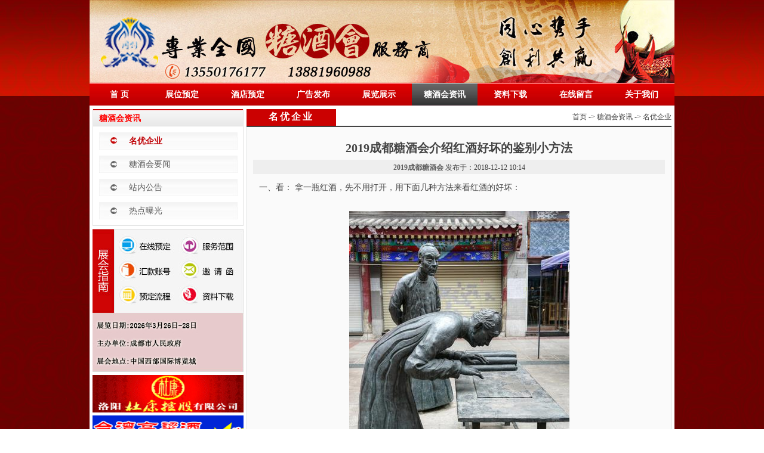

--- FILE ---
content_type: text/html
request_url: http://www.cdtjh.com.cn/news/1356.html
body_size: 5287
content:

<!DOCTYPE html PUBLIC "-//W3C//DTD XHTML 1.0 Transitional//EN" "http://www.w3.org/TR/xhtml1/DTD/xhtml1-transitional.dtd">
<html xmlns="http://www.w3.org/1999/xhtml">
<head>
<meta http-equiv="Content-Type" content="text/html; charset=utf-8" />
<title>2019成都糖酒会介绍红酒好坏的鉴别小方法</title>
<meta name="description" content="一、看：拿一瓶红酒，先不用打开，用下面几种方法来看红酒的好坏：1.将红酒酒瓶倒过来，倾斜一定角度，迎着阳光或灯光看瓶底是否有较多的沉淀和残渣，如果太多说明这款酒有问题，如果没有或有少量透明的沉淀物是正常的（红酒在长期发酵的过程中，产生酒石酸..." />
<meta name="keywords" content="2020成都春季糖酒会" />
<link type="text/css" href="/template/tjh/static/style/common.css" rel="stylesheet" />
<script type="text/javascript" src="/template/tjh/static/js/jquery.min.js"></script>
<script type="text/javascript" src="/template/tjh/static/js/jquery.imgscroll.js"></script>
</head>

<body>
<div class="main">
	<div class="wm">
        <img src="/template/tjh/static/images/topad.jpg" width="980" height="140" />
        <div class="nav">
            <table cellpadding="0" border="0" width="100%" cellspacing="0">
                <tr>
                <td width="100" align="center"><a href="/index.html">首 页</a></td>
                <td width="110" align="center"><a href="/yd/15-1.html">展位预定</a></td>
                <td width="110" align="center"><a href="/yd/17-1.html">酒店预定</a></td>
                <td width="110" align="center"><a href="/yd/19-1.html">广告发布</a></td>
                <td width="110" align="center"><a href="/pic/list1.html">展览展示</a></td>
                <td width="110" class="navfocus" align="center"><a href="/news/25-1.html">糖酒会资讯</a></td>
                <td width="110" align="center"><a href="/download/2014成都糖酒会参展资料.rar">资料下载</a></td>
                <td width="110" align="center"><a href="/message/1.html">在线留言</a></td>
                <td align="center"><a href="/about.html">关于我们</a></td>
              </tr>
          </table>
       </div>
    </div>
    <div class="wm">
   	  <div class="hr5"></div>
    <table width="970" align="center" border="0" cellspacing="0" cellpadding="0">
          <tr>
            <td width="253" valign="top">
            	<div class="left-menu">
                	<div class="left-menu-title">糖酒会资讯</div>
                    <ul class="left-menu-list">
                    	                    	<li class="mfocus"><a href="/news/24-1.html">名优企业</a></li>
                                            	<li><a href="/news/25-1.html">糖酒会要闻</a></li>
                                            	<li><a href="/news/26-1.html">站内公告</a></li>
                                            	<li><a href="/news/27-1.html">热点曝光</a></li>
                                            </ul>
                    <div class="hr10"></div>
                </div>
                <div class="hr5"></div>
<img src="/template/tjh/static/images/left-ad_09.jpg" width="253" height="240" border="0" usemap="#Map" />
<map name="Map" id="Map">
  <area shape="rect" coords="48,13,132,41" href="/index.php?c=yd&a=form&mid=15" />
  <area shape="rect" coords="147,13,243,42" href="/about/7.html" />
  <area shape="rect" coords="44,51,134,83" href="/about/8.html" />
  <area shape="rect" coords="145,55,243,87" href="/about/9.html" />
  <area shape="rect" coords="45,94,134,128" href="/about/10.html" />
  <area shape="rect" coords="143,96,244,130" href="/index.php?a=download" />
</map>
<div class="hr5"></div>
<a href="http://www.218net.net/" target="_blank"><img src="/upimg/201312/52a28b7407a12.gif" width="253" height="63"/></a>
<div class="hr5"></div>
<a href="http://www.218net.net/" target="_blank"><img src="/upimg/201312/52a28b6640d99.gif" width="253" height="63" /></a>
<div class="hr5"></div>
            </td>
            <td width="5" valign="top">&nbsp;</td>
            <td valign="top">
            	<table width="100%" style="border-bottom:#444444 solid 2px;" border="0" cellspacing="0" cellpadding="0">
                  <tr>
                    <td height="28" width="150" align="center" style="background:#cb0101; font-size:16px; color:#FFF;letter-spacing:3px;"><strong>名优企业</strong></td>
                    <td align="right">首页 -> 糖酒会资讯 -> 名优企业</td>
                  </tr>
                </table>
                <table width="100%" border="0" cellspacing="0" cellpadding="0">
                  <tr>
                    <td valign="baseline" style="padding:10px; border:#e1e2e2 solid 1px; border-top:0px; background:#fafafa; line-height:26px; font-size:14px;">
                    <div class="hr10"></div>
                    <h1 style="font-size:20px; height:30px; line-height:30px; font-weight:bold; text-align:center;">2019成都糖酒会介绍红酒好坏的鉴别小方法</h1>
                    <div class="hr5"></div>
                    <div style="text-align:center; background:#eee; height:24px; font-size:12px;"><a href="/index.html"><strong>2019成都糖酒会</strong></a> 发布于：2018-12-12 10:14</div>
                    <table width="100%" border="0" cellspacing="0" cellpadding="0">
                      <tr>
                        <td style="padding:10px;">一、看： 拿一瓶红酒，先不用打开，用下面几种方法来看红酒的好坏：<br />
<br />
<div style="text-align:center;">
	<img src="/upimg/editorimg/image/20181212/20181212101705_55675.jpg" alt="" />
</div>
&nbsp; &nbsp; 1.将红酒酒瓶倒过来，倾斜一定角度，迎着阳光或灯光看瓶底是否有较多的沉淀和残渣，如果太多说明这款酒有问题，如果没有或有少量透明的沉淀物是正常的（红酒在长期发酵的过程中，产生酒石酸，会产生酒石沉淀）。<br />
<br />
<br />
&nbsp; &nbsp; 2.用小手电或手机电筒打开发到红酒瓶下面，光线直接穿过酒瓶，清洗的看到透明的红光，说明红酒的品质没问题，如果光线散了，不能清洗透过红酒瓶，说明这款酒大概已经变质了，不能饮用。<br />
<br />
<br />
&nbsp; &nbsp; 3.打开红酒，倒入红酒杯中，看是否清澈，如有浑浊，就不要喝了，均匀摇杯看酒杯壁的酒，均匀下流，酒越粘稠流速越慢，酒质量较好，法国人形象的比作“情人的眼泪”，也叫挂杯，有些人用这一点来判断红酒的好坏是不正确的，这这能说明红酒的粘稠和酒精度的高低。<br />
<br />
<br />
&nbsp; &nbsp; 4.判断红酒的好坏，颜色的辨别只能作为参考比方说新酒颜色鲜艳一些，3-5年的酒有点蓝色和淡淡的紫色，5-8年呈砖红色，8-10年以上是琥珀色等。<br />
<br />
<br />
&nbsp; &nbsp; 5.用纸巾鉴别红酒也是一种好方法，可以说明好多问题。将少量的红酒滴到三层的纸巾上，观察红酒被纸巾吸入后留下的痕迹，如果留下的是均匀的红紫色，说明酒是较好的葡萄汁酿造（新酒鲜艳，老酒暗淡），如果留下的是圈，从中心向外发散，逐渐变淡，边缘无色，说明这款酒品质很差，有可能是假酒（色素、酒精、水、添加剂制作，对身体有害）。<br />
<br />
<br />
二、闻<br />
<br />
<br />
&nbsp; &nbsp; &nbsp; 打开瓶塞后，先闻一下木塞，如果有发霉的味道，建议不要饮用。倒入红酒杯轻轻摇杯，闻酒，香气浓郁，是好酒。如果有发霉，特别刺激的酒精味，说明这款酒坏了，不要饮用。<br />
<br />
<br />
三、品<br />
<br />
<br />
&nbsp; &nbsp; &nbsp; &nbsp;红酒开瓶后，醒一会，喝一口，平铺在舌头上，用味蕾去品尝红酒，好的红酒酸--甜---苦---涩，相对均衡，酸涩消散较快，醇香绵长，口感圆润香味和口感有阶梯感。不好的酒，过于算涩或平淡如水。如果你是长期饮用红酒的朋友，建议您品尝每一款酒时，做好品酒笔记，时间长了就会成为懂酒、懂生活的人<br /></td>
                      </tr>
                    </table>
					<div class="hr10"></div>
					<!-- JiaThis Button BEGIN -->
<div class="jiathis_style">
	<div align="center"><span class="jiathis_txt">分享到：</span>
	  <a class="jiathis_button_qzone">QQ空间</a>
	  <a class="jiathis_button_tsina">新浪微博</a>
	  <a class="jiathis_button_tqq">腾讯微博</a>
	  <a class="jiathis_button_renren">人人网</a>
	  <a href="http://www.jiathis.com/share" class="jiathis jiathis_txt jiathis_separator jtico jtico_jiathis" target="_blank">更多</a>
	  <a class="jiathis_counter_style"></a>	  </div>
</div>
<script type="text/javascript" src="http://v3.jiathis.com/code/jia.js" charset="utf-8"></script>
<!-- JiaThis Button END -->
					<div class="hr10"></div>
                    <div><strong style="font-size:16px;">相关阅读：</strong></div>
                                           <a href="/news/1355.html" target="_blank">· 成都春季糖酒会介绍红酒进口清关申报十大要素</a><br />
                                           <a href="/news/1354.html" target="_blank">·  全国春季糖酒会谈食品包装自动化的发展速度</a><br />
                                           <a href="/news/1353.html" target="_blank">·  中国糖酒会解密中国人一年能喝多少酒</a><br />
                                           <a href="/news/1352.html" target="_blank">·  春季糖酒会谈白酒到底怎么喝才算好</a><br />
                                           <a href="/news/1351.html" target="_blank">· 2019成都春季糖酒会分享大米的挑选方法</a><br />
                                           <a href="/news/1350.html" target="_blank">· 2019春季糖酒会从区块链技术要从哪些角度去解决食品安全问题</a><br />
                                           <a href="/news/1349.html" target="_blank">·  2019成都糖酒会介绍适度饮用葡萄酒带来的好处</a><br />
                                       </td>
                  </tr>
                </table>


            </td>
          </tr>
        </table>
    </div>
</div>
<div class="footer">
	<div class="footerwm">
    	Copyright 2013-2015 All Rights Reserved  蜀ICP备13016586号-1  版权所有 全国糖酒会服务商<br />
手机：13550176177 座机：028-69581515  传真：028-68590572   Email: xy@cntjh.net 联系人：卿先生<br />
成都同创会展服务有限公司  全程营销：<a href="http://www.218net.net">觅石互动</a><br />
地址：成都市成华区平安正街47号  <script src="http://s96.cnzz.com/stat.php?id=5584119&web_id=5584119&show=pic" language="JavaScript"></script><br /> 
    </div>
</div>
</body>
</html>


--- FILE ---
content_type: text/css
request_url: http://www.cdtjh.com.cn/template/tjh/static/style/common.css
body_size: 2075
content:
@charset "utf-8";
/* CSS Document */
*[hidefocus]{outline:none;}
body,div,dl,dt,dd,ul,ol,li,h1,h2,h3,h4,h5,h6,pre,form,fieldset,input,button,textarea,p,blockquote,th,td{padding:0;margin:0;}
fieldset,img,html,body,iframe{border:0;}
table{border-collapse:collapse;border-spacing:0;}
li{list-style:none;}
h1,h2,h3,h4,h5,h6{font-weight:bold;font-size:100%;}

body{ font-size:12px; font-family:"微软雅黑"; color:#444; background:url(../images/bodybg.jpg);}
.main{ background:url(../images/topbg.jpg) repeat-x; width:100%}
.wm{ width:980px; background:#FFF; margin:0 auto;}
a{ color:#5c5c5c; text-decoration:none; -webkit-transition:all 0.2s;}
a:hover{ color:#BF0005; text-decoration:none;}
.hr5{ width:100%; clear:both; height:5px; overflow:hidden;}
.hr10{ width:100%; clear:both; height:10px; overflow:hidden;}
.hr15{ width:100%; clear:both; height:15px; overflow:hidden;}
.hr20{ width:100%; clear:both; height:20px; overflow:hidden;}
.hr30{ width:100%; clear:both; height:30px; overflow:hidden;}
.hr45{ width:100%; clear:both; height:45px; overflow:hidden;}



.nav{ background:url(../images/navbg.jpg) repeat-x; height:38px; line-height:38px;}
.navfocus{ background:url(../images/navbg1.jpg) repeat-x; height:38px; line-height:38px;}
.nav td{text-align:center; color:#FFF; font-weight:bold; font-size:14px; }
.nav td a{ color:#FFF; font-weight:bold}

.home-focus{ width:380px; border:#dddddd solid 1px; margin:0 auto;}
.home-focus-box1{ width:355px; margin:0 auto;}
.home-focus-title{ height:39px; line-height:39px; }
.home-focus-titlelink{ font-size:14px; color:#F00; font-weight:bold;}
.home-focus-text{ line-height:20px; color:#7D7D7D;}
.home-focus-redian{ border-top:#dddddd solid 1px; overflow:hidden; line-height:35px; padding-left:10px; height:35px; background:#f5f5f5;}
.colorred{ color:#cd0200;}


.home-focus-list{ width:353px; margin:0 auto;}
.home-focus-list li{ border-bottom: 1px dashed #DBDBDB; overflow:hidden; height:35px; line-height:35px; font-size:18px; font-weight:bold;}
.home-focus-list li a{ color:#000}
.home-focus-list li a:hover{ color:#BF0005;}

.home-focus-list-more{ background:#970002; color:#FFF; padding:3px;}
.home-focus-list-more:hover{ background:#970002; color:#FFF; padding:3px;}

.home-focus-ad{ text-align:center; border-top:#dddddd solid 1px;}
.homepic-box1{ border:#dddddd solid 1px; width:285px;}
.homepic-box1-title{ height:27px; background:#f5f5f5;}
.honepic-box1-text{ height:36px; line-height:36px; padding:0px 5px 0px 5px;}
.index-search{float: left;
width: 180px;
height: 24px;
line-height: 24px;
border: #DBDBDB 1px solid;
text-align: left;
color: #494646;}

.index-main{ width:709px;}
.index-box-title{ border-bottom:#444444 solid 2px; text-align:left}
.index-box-title span{ float:right; line-height:28px; margin-right:10px;}
.index-box-text{ width:707px; border:#e1e2e2 solid 1px; background:#fafafa;}
.index-pic-list{ padding-left:10px;}
.index-pic-list li{ width:131px; margin-top:10px; text-align:center; padding-top:3px; border:#cecece solid 1px; margin-right:5px; float:left;}
.index-pic-list li span{ display:block; height:24px; line-height:24px; overflow:hidden; text-align:center;}


.indexadlist1 li{ float:left; height:63px; width:177px; text-align:center;}

.rightbox1{ border:#e1e2e2 solid 1px; border-top:0px;}
.rightbox1-title{ background:url(../images/index_43.jpg) repeat-x; height:27px; line-height:27px; font-weight:bold; color:#F00; padding-left:10px; font-size:14px; border-top:#cb0101 solid 2px;}
.rightbox1-list{ padding-top:5px; padding-bottom:5px;}
.rightbox1-list ul{ width:237px; margin:0 auto;}
.rightbox1-list li{ height:24px; line-height:24px; overflow:hidden;}

.rightbox2{ border:#e1e2e2 solid 1px;}
.rightbox2-title{ background:url(../images/index_47.jpg) repeat-x; height:27px; line-height:27px; font-weight:bold; font-size:14px;}
.rightbox2-list li{ float:left; width:125px; text-align:center;}


.zhanlanzhanshi{ height:34px; margin:0 auto; width:970px; background:url(../images/index_61.jpg) repeat-x;}
.zhanlanzhanshi img{ margin-left:20px;}
.zhanlanzhanshi span{ margin-right:10px; float:right; line-height:34px;}

.zhanlanzhanshi-list{ width:970px; margin:0 auto;}
.zhanlanzhanshi-list li{ height:130px; line-height:130px; float:left; margin-right:10px;}


.footer{ background:url(../images/f_29.jpg); height:120px; width:100%;}
.footerwm{width:950px; padding-top:10px; margin:0 auto; line-height:24px; color:#bababa;}



.links-title,.links-text{ width:970px; margin:0 auto;}
.links-text{ width:968px; line-height:20px; border:#e1e2e2 solid 1px;}
.links-text span{ padding:8px; display:block}




/*  page  */

.left-menu{ border:#e1e2e2 solid 1px; border-top:0px;}
.left-menu-title{ background:url(../images/index_43.jpg) repeat-x; height:27px; line-height:27px; font-weight:bold; color:#F00; padding-left:10px; font-size:14px; border-top:#cb0101 solid 2px;}
.left-menu-list{ width:232px; margin:0 auto}
.left-menu-list li{ height:29px; width:232px; margin-top:10px; font-size:14px; text-indent:50px; line-height:29px; background:url(../images/about_06.jpg);}
.left-menu-list .mfocus{ height:29px; width:232px; background:url(../images/about_03.jpg);}
.left-menu-list .mfocus a{ color:#BF0005; font-weight:bold;}
.left-news-list{ width:240px; padding-top:10px; margin:0 auto;}
.left-news-list li{ height:22px; overflow:hidden; line-height:22px; font-size:13px;}

.news-list li{ height:24px; line-height:24px; font-size:14px;}

.page{ height:30px; text-align:center; background:#eeeeee;}


.ydlist{ width:670px; margin:0 auto;}
.ydlist li { width:330px; float:left; margin-top:10px; border-bottom:1px dashed #d9d9d9; padding-bottom:10px;}




.piclist{ width:670px; margin:0 auto;}
.piclist li{ width:220px; text-align:center; margin-top:10px; float:left;}
.piclist li img{ border:#ccc solid 1px; padding:2px;}
.piclist li span{ width:220px; display:block; height:24px; line-height:24px; text-align:center;}







.input-text{font-size: 12px;
color: #333;
background-position: left center;
text-align: left;
border: 0px;
height: 20px;
line-height: 20px;
width: 300px;
border: #DBDBDB solid 1px;
overflow: hidden;}

.input-textarea{font-size: 12px;
color: #333;
background-position: left center;
text-align: left;
border: 0px;
height: 130px;
line-height: 20px;
width: 300px;
border: #DBDBDB solid 1px;
overflow: hidden;}
